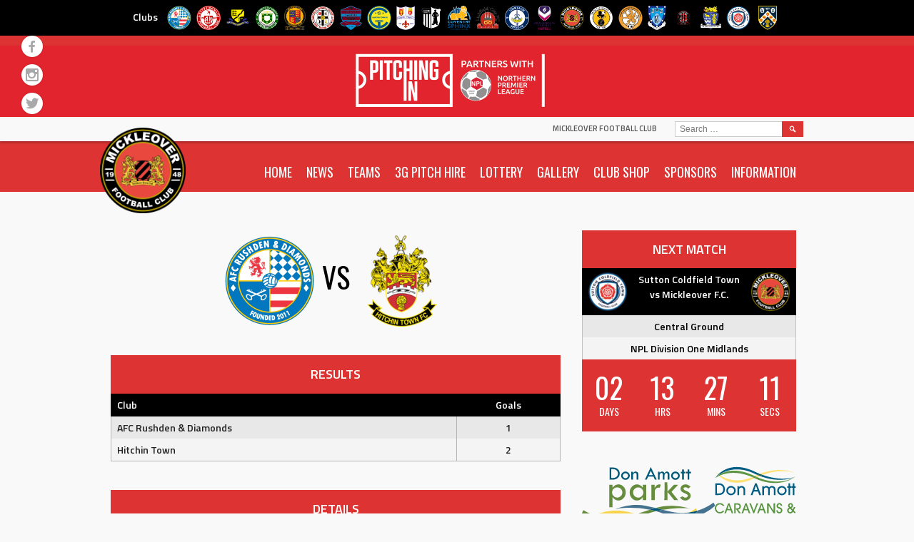

--- FILE ---
content_type: text/html; charset=UTF-8
request_url: https://mickleoverfc.com/wp-admin/admin-ajax.php
body_size: 5041
content:
			<a class="sponsor sp-sponsor" href="https://www.motorpoint.co.uk" data-nonce="0ed5791405" data-ajaxurl="https://mickleoverfc.com/wp-admin/admin-ajax.php" data-post="19048">
		<img width="300" height="74" src="https://mickleoverfc.com/wp-content/uploads/image-109-300x74.jpeg" class="sp-sponsor-logo wp-post-image" alt="" title="Motorpoint" style="max-width:200px; max-height:128px;" decoding="async" loading="lazy" srcset="https://mickleoverfc.com/wp-content/uploads/image-109-300x74.jpeg 300w, https://mickleoverfc.com/wp-content/uploads/image-109-1024x251.jpeg 1024w, https://mickleoverfc.com/wp-content/uploads/image-109-768x188.jpeg 768w, https://mickleoverfc.com/wp-content/uploads/image-109-128x31.jpeg 128w, https://mickleoverfc.com/wp-content/uploads/image-109-32x8.jpeg 32w, https://mickleoverfc.com/wp-content/uploads/image-109.jpeg 1400w" sizes="auto, (max-width: 300px) 100vw, 300px" />	</a>
			<a class="sponsor sp-sponsor" href="https://bailey-construction.co.uk" data-nonce="9a666b6550" data-ajaxurl="https://mickleoverfc.com/wp-admin/admin-ajax.php" data-post="19046">
		<img width="251" height="85" src="https://mickleoverfc.com/wp-content/uploads/image-46.png" class="sp-sponsor-logo wp-post-image" alt="" title="Bailey Construction" style="max-width:200px; max-height:128px;" decoding="async" loading="lazy" srcset="https://mickleoverfc.com/wp-content/uploads/image-46.png 251w, https://mickleoverfc.com/wp-content/uploads/image-46-128x43.png 128w, https://mickleoverfc.com/wp-content/uploads/image-46-32x11.png 32w" sizes="auto, (max-width: 251px) 100vw, 251px" />	</a>
			<a class="sponsor sp-sponsor" href="https://www.aksresidential.com" data-nonce="daef8c8072" data-ajaxurl="https://mickleoverfc.com/wp-admin/admin-ajax.php" data-post="17601">
		<img width="300" height="154" src="https://mickleoverfc.com/wp-content/uploads/logo-plus-award-23.png.pagespeed.ce_.qKnI6OS2dN-300x154.png" class="sp-sponsor-logo wp-post-image" alt="" title="AKS" style="max-width:200px; max-height:128px;" decoding="async" loading="lazy" srcset="https://mickleoverfc.com/wp-content/uploads/logo-plus-award-23.png.pagespeed.ce_.qKnI6OS2dN-300x154.png 300w, https://mickleoverfc.com/wp-content/uploads/logo-plus-award-23.png.pagespeed.ce_.qKnI6OS2dN-128x66.png 128w, https://mickleoverfc.com/wp-content/uploads/logo-plus-award-23.png.pagespeed.ce_.qKnI6OS2dN-32x16.png 32w, https://mickleoverfc.com/wp-content/uploads/logo-plus-award-23.png.pagespeed.ce_.qKnI6OS2dN.png 589w" sizes="auto, (max-width: 300px) 100vw, 300px" />	</a>
			<a class="sponsor sp-sponsor" href="https://www.morleyhayes.com" data-nonce="6b338c83be" data-ajaxurl="https://mickleoverfc.com/wp-admin/admin-ajax.php" data-post="17605">
		<img width="300" height="96" src="https://mickleoverfc.com/wp-content/uploads/morley-hayes-black-300x96.png" class="sp-sponsor-logo wp-post-image" alt="" title="Morley Hayes" style="max-width:200px; max-height:128px;" decoding="async" loading="lazy" srcset="https://mickleoverfc.com/wp-content/uploads/morley-hayes-black-300x96.png 300w, https://mickleoverfc.com/wp-content/uploads/morley-hayes-black-128x41.png 128w, https://mickleoverfc.com/wp-content/uploads/morley-hayes-black-32x10.png 32w, https://mickleoverfc.com/wp-content/uploads/morley-hayes-black.png 700w" sizes="auto, (max-width: 300px) 100vw, 300px" />	</a>
			<a class="sponsor sp-sponsor" href="https://airbournegraphicsandsigns.com" data-nonce="ceabf0ab50" data-ajaxurl="https://mickleoverfc.com/wp-admin/admin-ajax.php" data-post="11819">
		<img width="300" height="138" src="https://mickleoverfc.com/wp-content/uploads/2021/08/Airbourne-Graphics-logo-300x138.png" class="sp-sponsor-logo wp-post-image" alt="" title="Airbourne Signs &amp; Graphics" style="max-width:200px; max-height:128px;" decoding="async" loading="lazy" srcset="https://mickleoverfc.com/wp-content/uploads/2021/08/Airbourne-Graphics-logo-300x138.png 300w, https://mickleoverfc.com/wp-content/uploads/2021/08/Airbourne-Graphics-logo-128x59.png 128w, https://mickleoverfc.com/wp-content/uploads/2021/08/Airbourne-Graphics-logo-32x15.png 32w, https://mickleoverfc.com/wp-content/uploads/2021/08/Airbourne-Graphics-logo.png 743w" sizes="auto, (max-width: 300px) 100vw, 300px" />	</a>
			<a class="sponsor sp-sponsor" href="https://mickleoverfc.com/sponsor/don-amott-leisure-kingdom/">
		<img width="300" height="143" src="https://mickleoverfc.com/wp-content/uploads/2016/06/logo-300x143.gif" class="sp-sponsor-logo wp-post-image" alt="" title="Don Amott Leisure Kingdom" style="max-width:200px; max-height:128px;" decoding="async" loading="lazy" srcset="https://mickleoverfc.com/wp-content/uploads/2016/06/logo-300x143.gif 300w, https://mickleoverfc.com/wp-content/uploads/2016/06/logo-768x365.gif 768w, https://mickleoverfc.com/wp-content/uploads/2016/06/logo-1024x487.gif 1024w, https://mickleoverfc.com/wp-content/uploads/2016/06/logo-128x61.gif 128w, https://mickleoverfc.com/wp-content/uploads/2016/06/logo-32x15.gif 32w" sizes="auto, (max-width: 300px) 100vw, 300px" />	</a>
